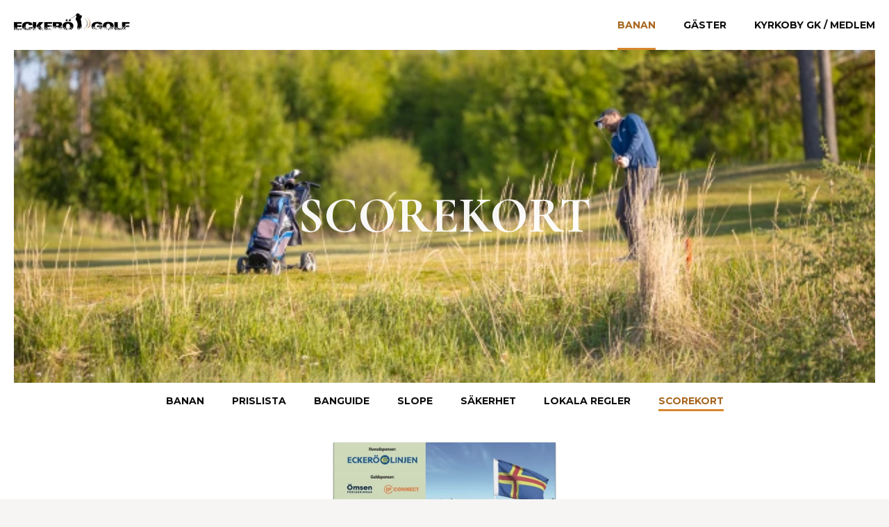

--- FILE ---
content_type: text/html;charset=UTF-8
request_url: https://eckerogolf.ax/banan%2Fscorekort
body_size: 7625
content:
<!DOCTYPE HTML>
<html lang="sv" prefix="og: https://ogp.me/ns#">
  <head>
    <title>Scorekort - Banan - Eckerö Golf</title>
    <meta charset="utf-8">
    <meta http-equiv="X-UA-Compatible" content="IE=edge">
    <meta name="viewport" content="width=device-width, initial-scale=1, shrink-to-fit=no, viewport-fit=cover">
    <meta name="canonical" content="https://eckerogolf.ax/banan/scorekort">
    <meta rel="alternate" href="https://eckerogolf.ax/kenttä/tuloskortti" hreflang="fi">
    <meta rel="alternate" href="https://eckerogolf.ax/course/scorecard" hreflang="en">
    <meta name="description" content="Eckerö golf är belägen i Eckerö kommun som är Finlands västligaste bebodda kommun på det svenskspråkiga och självstyrda Åland.">
    <meta property="og:title" content="Scorekort - Banan - Eckerö Golf">
    <meta property="og:description" content="Eckerö golf är belägen i Eckerö kommun som är Finlands västligaste bebodda kommun på det svenskspråkiga och självstyrda Åland.">
    <meta property="og:url" content="https://eckerogolf.ax/banan/scorekort">
    <meta property="og:site_name" content="Eckerö Golf">
    <meta property="og:type" content="website">
    <meta name="twitter:card" content="summary_large_image">
    <meta name="twitter:image:alt" content="Scorekort - Banan - Eckerö Golf">
    <meta name="theme-color" content="#f6f5f4">
    <link rel="apple-touch-icon" href="/img/icons/icon-512@h192,w192.99ff14.png">
    <link rel="preload" as="image" href="/img/logo-nav@h35,w170.975d72.webp" imagesrcset="/img/logo-nav@h35,w170.975d72.webp 1x, /img/logo-nav@h53,w255.975d72.webp 1.5x, /img/logo-nav@h70,w340.975d72.webp 2x">
    <link rel="preload" as="image" href="/img/eckerogolf-15@h360,w640.92dada.webp" imagesrcset="/img/eckerogolf-15@h360,w640.92dada.webp 1x, /img/eckerogolf-15@h720,w1280.92dada.webp 2x">
    <link rel="preconnect" href="https://fonts.gstatic.com">
    <link rel="preload" as="style" href="https://fonts.googleapis.com/css2?family=Montserrat:wght@400;500;700&family=Cormorant+Garamond:wght@700&display=swap">
    <link rel="stylesheet" href="https://fonts.googleapis.com/css2?family=Montserrat:wght@400;500;700&family=Cormorant+Garamond:wght@700&display=swap" media="print" onload="this.media='all'">
    <link rel="manifest" href="/manifest.json">
    <style>*,::before,::after{box-sizing:border-box;border-width:0;border-style:solid;border-color:#DAD6D2}html{-webkit-text-size-adjust:100%;font-family:Montserrat,"Segoe UI",Roboto,"Helvetica Neue",Arial,"Noto Sans",sans-serif,"Apple Color Emoji","Segoe UI Emoji","Segoe UI Symbol","Noto Color Emoji";line-height:1.5}a{background-color:transparent;color:inherit;text-decoration:inherit}h2,h3,h4{font-size:inherit;font-weight:inherit;margin:0}body{margin:0}svg{display:block;vertical-align:middle}img{max-width:100%;height:auto;display:block;vertical-align:middle}small{font-size:80%}button{background-color:transparent;background-image:none;margin:0;padding:0;font-family:inherit;font-size:100%;line-height:inherit;cursor:pointer;color:inherit;overflow:visible;text-transform:none}input{margin:0;padding:0;font-family:inherit;font-size:100%;line-height:inherit;color:inherit}input{overflow:visible}address{font-style:normal}.bg-light{--d:1;background-color:rgba(246,245,244,var(--d))}.font-light{font-weight:300}.text-3\.5{font-size:0.875rem}.text-body{--f:0.8;color:rgba(0,0,0,var(--f))}.bg-white{--d:1;background-color:rgba(255,255,255,var(--d))}.items-center{align-items:center}.justify-between{justify-content:space-between}.max-w-screen-2xl{max-width:1536px}.mx-auto{margin-left:auto;margin-right:auto}.pl-5{padding-left:1.25rem}.uppercase{text-transform:uppercase}.flex{display:flex}.h-14{height:3.5rem}.mr-5{margin-right:1.25rem}.text-darkest{--f:0.95;color:rgba(0,0,0,var(--f))}.sr-only{position:absolute;width:1px;height:1px;padding:0;margin:-1px;overflow:hidden;clip:rect(0,0,0,0);white-space:nowrap;border-width:0}.block{display:block}.relative{position:relative}.w-16{width:4rem}.transform{--l:0;--m:0;--n:0;--o:0;--p:0;--q:1;--r:1;transform:translateX(var(--l)) translateY(var(--m)) rotate(var(--n)) skewX(var(--o)) skewY(var(--p)) scaleX(var(--q)) scaleY(var(--r))}.transition-all{transition-property:all}.-mr-2\.5{margin-right:-0.625rem}.-mt-2\.5{margin-top:-0.625rem}.absolute{position:absolute}.fill-current{fill:currentColor}.h-5{height:1.25rem}.opacity-100{opacity:1}.right-1\/2{right:50%}.top-1\/2{top:50%}.duration-200{transition-duration:200ms}.ease-in-out{transition-timing-function:cubic-bezier(0.4,0,0.2,1)}.w-5{width:1.25rem}.opacity-0{opacity:0}.-rotate-45{--n:-45deg}.flex-col{flex-direction:column}.font-bold{font-weight:700}.hidden{display:none}.py-5{padding-top:1.25rem;padding-bottom:1.25rem}.space-y-5>* + *{--k:0;margin-top:calc(1.25rem * calc(1 - var(--k)));margin-bottom:calc(1.25rem * var(--k))}.w-full{width:100%}.border-l-3px{border-left-width:3px}.border-primary-400{--e:1;border-color:rgba(216,134,45,var(--e))}.pl-2\.5{padding-left:0.625rem}.text-primary{--f:1;color:rgba(168,102,31,var(--f))}.border-primary-o10{--e:0.1;border-color:rgba(168,102,31,var(--e))}.bg-center{background-position:center}.bg-cover{background-size:cover}.bg-dark{--d:1;background-color:rgba(37,61,35,var(--d))}.h-80\|120{height:min(max(20rem,14.76rem + 19.047619047619vw),30rem)}.justify-center{justify-content:center}.border-white{--e:1;border-color:rgba(255,255,255,var(--e))}.px-10\|20{padding-left:min(max(2.5rem,1.19rem + 4.7619047619048vw),5rem);padding-right:min(max(2.5rem,1.19rem + 4.7619047619048vw),5rem)}.font-headings{font-family:'Cormorant Garamond',Montserrat,"Segoe UI",Roboto,"Helvetica Neue",Arial,"Noto Sans",sans-serif,"Apple Color Emoji","Segoe UI Emoji","Segoe UI Symbol","Noto Color Emoji"}.text-12\|18{font-size:min(max(3rem,2.21rem + 2.8571428571429vw),4.5rem)}.text-lightest{--f:0.95;color:rgba(255,255,255,var(--f))}.sticky{position:sticky}.top-0{top:0rem}.z-1{z-index:1}.overflow-x-auto{overflow-x:auto}.px-5{padding-left:1.25rem;padding-right:1.25rem}.space-x-5\|10>* + *{--j:0;margin-right:calc(min(max(1.25rem,0.6rem + 2.3809523809524vw),2.5rem) * var(--j));margin-left:calc(min(max(1.25rem,0.6rem + 2.3809523809524vw),2.5rem) * calc(1 - var(--j)))}.text-3\|3\.5{font-size:min(max(0.75rem,0.68rem + 0.23809523809524vw),0.875rem)}.border-b-3px{border-bottom-width:3px}.border-transparent{border-color:transparent}.py-0\.5{padding-top:0.125rem;padding-bottom:0.125rem}.whitespace-nowrap{white-space:nowrap}.pt-7\.5{padding-top:1.875rem}.pb-15{padding-bottom:3.75rem}.gap-y-15{row-gap:3.75rem}.grid{display:grid}.text-center{text-align:center}.opacity-95{opacity:0.95}.shadow{box-shadow:0 1px 3px rgba(0,0,0,0.12),0 1px 2px rgba(0,0,0,0.24);}.ease-in{transition-timing-function:cubic-bezier(0.4,0,1,1)}.duration-100{transition-duration:100ms}.w-80{width:20rem}.gap-5{gap:1.25rem}.h-5\|6{height:min(max(1.25rem,1.12rem + 0.47619047619048vw),1.5rem)}.w-5\|6{width:min(max(1.25rem,1.12rem + 0.47619047619048vw),1.5rem)}.mt-2{margin-top:0.5rem}.text-4\.5\|5{font-size:min(max(1.125rem,1.06rem + 0.23809523809524vw),1.25rem)}.text-3\.25{font-size:0.8125rem}.gap-y-10{row-gap:2.5rem}.gap-x-5{column-gap:1.25rem}.grid-cols-2{grid-template-columns:repeat(2,minmax(0,1fr))}.py-10{padding-top:2.5rem;padding-bottom:2.5rem}.mb-2{margin-bottom:0.5rem}.text-4\.5\|5\.5{font-size:min(max(1.125rem,0.99rem + 0.47619047619048vw),1.375rem)}.text-body2{--f:0.6;color:rgba(255,255,255,var(--f))}.py-2{padding-top:0.5rem;padding-bottom:0.5rem}.bg-gradient-to-t{background-image:linear-gradient(to top,var(--b))}.from-dark{--a:rgb(37,61,35)!important;--b:var(--a),var(--c,rgba(37,61,35,0))!important}.to-dark-550{--c:rgb(33,55,32)!important}.mt-3{margin-top:0.75rem}.text-3{font-size:0.75rem}.mb-1{margin-bottom:0.25rem}.text-orange-200{--f:1;color:rgba(253,199,162,var(--f))}.border{border-width:1px}.border-dark-800{--e:1;border-color:rgba(15,24,14,var(--e))}.ring-orange-200{--h:1;--tw-ring-color:rgba(253,199,162,var(--h))}.ring-opacity-40{--h:0.4!important}.px-2{padding-left:0.5rem;padding-right:0.5rem}.rounded-1{border-radius:0.25rem}.mt-5{margin-top:1.25rem}.space-x-3\.5>* + *{--j:0;margin-right:calc(0.875rem * var(--j));margin-left:calc(0.875rem * calc(1 - var(--j)))}.bg-orange-200-o25{--d:0.25;background-color:rgba(253,199,162,var(--d))}.h-8{height:2rem}.inline-flex{display:inline-flex}.rounded-2{border-radius:0.5rem}.text-orange-300{--f:1;color:rgba(251,171,115,var(--f))}.hover\:text-primary:hover{--f:1;color:rgba(168,102,31,var(--f))}.hover\:bg-light-520:hover{--d:1;background-color:rgba(237,235,233,var(--d))}.hover\:text-primary2:hover{--f:1;color:rgba(221,149,71,var(--f))}.hover\:underline:hover{text-decoration:underline}.hover\:bg-primary-o25:hover{--d:0.25;background-color:rgba(168,102,31,var(--d))}.focus\:ring-4:focus{box-shadow: 0 0 0 calc(4px) var(--tw-ring-color)}.focus\:outline-none:focus{outline:0}.focus\:border-primary:focus{--e:1;border-color:rgba(168,102,31,var(--e))}.opacity-0{opacity:0}.rotate-45{--n:45deg}.opacity-100{opacity:1}.rotate-0{--n:0deg}.flex{display:flex}.opacity-100{opacity:1}.opacity-0{opacity:0}.-rotate-45{--n:-45deg}.max-w-10000{max-width:2500rem}.shadow{box-shadow:0 1px 3px rgba(0,0,0,0.12),0 1px 2px rgba(0,0,0,0.24);}.group:hover .group-hover\:opacity-100{opacity:1}.group:hover .group-hover\:scale-102{--q:1.02;--r:1.02}.group:hover .group-hover\:text-primary{--f:1;color:rgba(168,102,31,var(--f))}.animate-shake{animation:shake 0.82s cubic-bezier(.36,.07,.19,.97)}.bg-primary-100{--d:1;background-color:rgba(245,225,202,var(--d))}@media(min-width:640px){.sm\:justify-center{justify-content:center}.sm\:space-x-15>* + *{--j:0;margin-right:calc(3.75rem * var(--j));margin-left:calc(3.75rem * calc(1 - var(--j)))}.sm\:flex{display:flex}.sm\:grid-cols-3{grid-template-columns:repeat(3,minmax(0,1fr))}}@media(min-width:768px){.md\:flex{display:flex}.md\:pr-5{padding-right:1.25rem}.md\:hidden{display:none}.md\:flex-row{flex-direction:row}.md\:items-center{align-items:center}.md\:leading-18{line-height:4.5rem}.md\:space-x-5\|10>* + *{--j:0;margin-right:calc(min(max(1.25rem,0.6rem + 2.3809523809524vw),2.5rem) * var(--j));margin-left:calc(min(max(1.25rem,0.6rem + 2.3809523809524vw),2.5rem) * calc(1 - var(--j)))}.md\:py-0{padding-top:0rem;padding-bottom:0rem}.md\:space-y-0>* + *{--k:0;margin-top:calc(0rem * calc(1 - var(--k)));margin-bottom:calc(0rem * var(--k))}.md\:w-auto{width:auto}.md\:border-l-0{border-left-width:0rem}.md\:border-b-3px{border-bottom-width:3px}.md\:h-18{height:4.5rem}.md\:pl-0{padding-left:0rem}.md\:border-transparent{border-color:transparent}.md\:border-r-5{border-right-width:1.25rem}.md\:border-l-5{border-left-width:1.25rem}.md\:grid-cols-5{grid-template-columns:repeat(5,minmax(0,1fr))}.md\:border-b-5{border-bottom-width:1.25rem}.md\:col-span-3{grid-column:span 3/span 3}.md\:bg-gradient-to-l{background-image:linear-gradient(to left,var(--b))}.md\:col-span-2{grid-column:span 2/span 2}} @keyframes shake{10%,90%{transform:translate3d(-1px,0,0);}20%,80%{transform:translate3d(2px,0,0);}30%,50%,70%{transform:translate3d(-4px,0,0);}40%,60%{transform:translate3d(4px,0,0);}}
    </style>
  </head>
  <body class="bg-light font-light text-3.5 text-body">
    <svg version="1.1" xmlns="http://www.w3.org/2000/svg" xmlns:xlink="http://www.w3.org/1999/xlink" style="display: none;">
      <defs>
        <g id="cfcd20"><path d="M0 3h20v2H0V3zm0 6h20v2H0V9zm0 6h20v2H0v-2z"/></g> 
        <g id="c4ca42"><path d="M10 8.586L2.929 1.515 1.515 2.929 8.586 10l-7.071 7.071 1.414 1.414L10 11.414l7.071 7.071 1.414-1.414L11.414 10l7.071-7.071-1.414-1.414L10 8.586z"/></g> 
        <g id="c81e72"><path d="M10 20S3 10.87 3 7a7 7 0 1 1 14 0c0 3.87-7 13-7 13zm0-11a2 2 0 1 0 0-4 2 2 0 0 0 0 4z"/></g> 
        <g id="eccbc8"><path d="M20 18.35V19a1 1 0 0 1-1 1h-2A17 17 0 0 1 0 3V1a1 1 0 0 1 1-1h4a1 1 0 0 1 1 1v4c0 .56-.31 1.31-.7 1.7L3.16 8.84c1.52 3.6 4.4 6.48 8 8l2.12-2.12c.4-.4 1.15-.71 1.7-.71H19a1 1 0 0 1 .99 1v3.35z"/></g> 
        <g id="a87ff6"><path d="M0 0l20 10L0 20V0zm0 8v4l10-2L0 8z"/></g> 
      </defs>
    </svg>
    <div id="navbar" class="bg-white items-center justify-between max-w-screen-2xl md:flex mx-auto pl-5 md:pr-5 uppercase">
      <div class="flex h-14 items-center justify-between">
        <a href="/" class="mr-5 text-darkest">
          <img loading="eager" alt="" src="/img/logo-nav@h35,w170.975d72.webp" srcset="/img/logo-nav@h35,w170.975d72.webp 1x, /img/logo-nav@h53,w255.975d72.webp 1.5x, /img/logo-nav@h70,w340.975d72.webp 2x" width="170" height="35">
          <span class="sr-only">Eckerö Golf</span>
        </a>
        <button aria-controls="main-menu" aria-expanded="false" href="" onclick="javascript:toggle('navbar','open',this)" class="block md:hidden h-14 relative text-darkest hover:text-primary w-16">
          <svg aria-hidden="true" focusable="false" xmlns="http://www.w3.org/2000/svg" viewBox="0 0 20 20" class="transform transition-all -mr-2.5 -mt-2.5 absolute fill-current h-5 opacity-100 open:opacity-0 !open:opacity-100 right-1/2 top-1/2 open:rotate-45 duration-200 ease-in-out w-5"><use xlink:href="#cfcd20"></use></svg>
          <svg aria-hidden="true" focusable="false" xmlns="http://www.w3.org/2000/svg" viewBox="0 0 20 20" class="transform transition-all -mr-2.5 -mt-2.5 absolute fill-current h-5 opacity-0 open:opacity-100 !open:opacity-0 right-1/2 top-1/2 -rotate-45 open:rotate-0 !open:-rotate-45 duration-200 ease-in-out w-5"><use xlink:href="#c4ca42"></use></svg>
          <span class="sr-only">Meny</span>
        </button>
      </div>
      <nav class="flex-col md:flex-row font-bold hidden open:flex md:flex items-strech md:items-center md:leading-18 md:space-x-5|10 py-5 md:py-0 space-y-5 md:space-y-0 text-darkest w-full md:w-auto">
        <a href="/banan" class="border-l-3px md:border-l-0 md:border-b-3px border-primary-400 md:h-18 pl-2.5 md:pl-0 text-primary">
          Banan
        </a>
        <a href="/gäster" class="border-l-3px md:border-l-0 md:border-b-3px border-primary-o10 md:border-transparent hover:text-primary md:h-18 pl-2.5 md:pl-0">
          Gäster
        </a>
        <a href="/kyrkoby-gk" class="border-l-3px md:border-l-0 md:border-b-3px border-primary-o10 md:border-transparent hover:text-primary md:h-18 pl-2.5 md:pl-0">
          Kyrkoby gk / Medlem
        </a>
      </nav>
    </div>
    <div style="background-image: -webkit-image-set(url(/img/eckerogolf-15@h360,w640.92dada.webp) 1x, url(/img/eckerogolf-15@h720,w1280.92dada.webp) 2x)" class="bg-center bg-cover bg-dark flex h-80|120 items-center justify-center max-w-screen-2xl md:border-r-5 md:border-l-5 border-white mx-auto px-10|20">
      <h2 class="font-headings text-12|18 text-lightest uppercase">Scorekort</h2>
    </div>
    <div class="sticky top-0 z-1">
      <div class="bg-white max-w-screen-2xl stuck:max-w-10000 stuck:shadow mx-auto overflow-x-auto px-5">
        <nav data-remember class="flex font-bold h-14 items-center sm:justify-center space-x-5|10 text-3|3.5 text-darkest uppercase">
          <a href="/banan" class="border-b-3px border-transparent hover:text-primary py-0.5 whitespace-nowrap">
            Banan
          </a>
          <a href="/banan/prislista" class="border-b-3px border-transparent hover:text-primary py-0.5 whitespace-nowrap">
            Prislista
          </a>
          <a href="/banan/banguide" class="border-b-3px border-transparent hover:text-primary py-0.5 whitespace-nowrap">
            Banguide
          </a>
          <a href="/banan/slope" class="border-b-3px border-transparent hover:text-primary py-0.5 whitespace-nowrap">
            Slope
          </a>
          <a href="/banan/säkerhet" class="border-b-3px border-transparent hover:text-primary py-0.5 whitespace-nowrap">
            Säkerhet
          </a>
          <a href="/banan/lokala-regler" class="border-b-3px border-transparent hover:text-primary py-0.5 whitespace-nowrap">
            Lokala regler
          </a>
          <a href="/banan/scorekort" class="border-b-3px border-primary-400 py-0.5 text-primary whitespace-nowrap">
            Scorekort
          </a>
        </nav>
      </div>
    </div>
    <div class="bg-white max-w-screen-2xl mx-auto pt-7.5 pb-15 px-5">
      <div class="gap-y-15 sm:space-x-15 grid sm:flex justify-center text-center">
        <div>
          <a href="/files/scorekort-2024.pdf" class="group">
            <img loading="lazy" alt="" src="/img/scorekort-2024@h533,w400.ccb4de.webp" width="400" height="533" class="transform transition-all mx-auto opacity-95 group-hover:opacity-100 shadow group-hover:scale-102 ease-in duration-100 w-80">
          </a>
        </div>
      </div>
    </div>
    <div class="bg-white max-w-screen-2xl mx-auto px-5 py-5 text-center">
      <div class="grid sm:grid-cols-3 gap-5">
        <a href="https://goo.gl/maps/9rZ2UTjBDruhYhbt9" target="_blank" rel="noopener noreferrer" class="bg-light hover:bg-light-520 group py-5">
          <svg xmlns="http://www.w3.org/2000/svg" viewBox="0 0 20 20" class="fill-current text-primary h-5|6 mx-auto w-5|6"><use xlink:href="#c81e72"></use></svg>
          <h2 class="font-headings mt-2 text-4.5|5 text-darkest uppercase">Hitta hit</h2>
          <address class="group-hover:text-primary text-3.25">
            Kyrkoby, Eckerö 22270, Åland
          </address>
        </a>
        <a href="tel:+3584570046532" class="bg-light hover:bg-light-520 group py-5">
          <svg xmlns="http://www.w3.org/2000/svg" viewBox="0 0 20 20" class="fill-current text-primary h-5|6 mx-auto w-5|6"><use xlink:href="#eccbc8"></use></svg>
          <h2 class="font-headings mt-2 text-4.5|5 text-darkest uppercase">Telefon</h2>
          <small class="group-hover:text-primary text-3.25">
            +358 457 00 46532
          </small>
        </a>
        <a href="mailto:info@eckerogolf.ax" class="bg-light hover:bg-light-520 group py-5">
          <svg xmlns="http://www.w3.org/2000/svg" viewBox="0 0 20 20" class="fill-current text-primary h-5|6 mx-auto w-5|6"><use xlink:href="#a87ff6"></use></svg>
          <h2 class="font-headings mt-2 text-4.5|5 text-darkest uppercase">E-post</h2>
          <small class="group-hover:text-primary text-3.25">
            info@eckerogolf.ax
          </small>
        </a>
      </div>
    </div>
    <div class="bg-dark grid md:grid-cols-5 max-w-screen-2xl md:border-b-5 md:border-l-5 md:border-r-5 border-white mx-auto w-full">
      <div class="gap-y-10 gap-x-5 grid grid-cols-2 sm:grid-cols-3 md:col-span-3 py-10 pl-5">
        <div>
          <h3 class="font-headings mb-2 text-4.5|5.5 text-lightest uppercase whitespace-nowrap trancate">Banan</h3>
          <nav class="flex flex-col text-body2">
            <a href="/banan" class="hover:text-primary2 hover:underline py-2">
              Banan
            </a>
            <a href="/banan/prislista" class="hover:text-primary2 hover:underline py-2">
              Prislista
            </a>
            <a href="/banan/banguide" class="hover:text-primary2 hover:underline py-2">
              Banguide
            </a>
            <a href="/banan/slope" class="hover:text-primary2 hover:underline py-2">
              Slope
            </a>
            <a href="/banan/säkerhet" class="hover:text-primary2 hover:underline py-2">
              Säkerhet
            </a>
            <a href="/banan/lokala-regler" class="hover:text-primary2 hover:underline py-2">
              Lokala regler
            </a>
            <a href="/banan/scorekort" class="hover:text-primary2 hover:underline py-2">
              Scorekort
            </a>
          </nav>
        </div>
        <div>
          <h3 class="font-headings mb-2 text-4.5|5.5 text-lightest uppercase whitespace-nowrap trancate">Gäster</h3>
          <nav class="flex flex-col text-body2">
            <a href="/gäster" class="hover:text-primary2 hover:underline py-2">
              Gäster
            </a>
            <a href="/gäster/spelrätt" class="hover:text-primary2 hover:underline py-2">
              Spelrätt
            </a>
            <a href="/gäster/golfpaket" class="hover:text-primary2 hover:underline py-2">
              Golfpaket
            </a>
            <a href="/gäster/boende" class="hover:text-primary2 hover:underline py-2">
              Boende
            </a>
            <a href="/gäster/prislista" class="hover:text-primary2 hover:underline py-2">
              Prislista
            </a>
          </nav>
        </div>
        <div>
          <h3 class="font-headings mb-2 text-4.5|5.5 text-lightest uppercase whitespace-nowrap trancate">Kyrkoby gk / Medlem</h3>
          <nav class="flex flex-col text-body2">
            <a href="/kyrkoby-gk" class="hover:text-primary2 hover:underline py-2">
              Kyrkoby gk / Medlem
            </a>
            <a href="/kyrkoby-gk/klubbinfo" class="hover:text-primary2 hover:underline py-2">
              Klubbinfo
            </a>
            <a href="/kyrkoby-gk/träning" class="hover:text-primary2 hover:underline py-2">
              Träning
            </a>
            <a href="/kyrkoby-gk/avgifter" class="hover:text-primary2 hover:underline py-2">
              Avgifter
            </a>
            <a href="/kyrkoby-gk/organisation" class="hover:text-primary2 hover:underline py-2">
              Organisation
            </a>
            <a href="/kyrkoby-gk/nyheter" class="hover:text-primary2 hover:underline py-2">
              Nyheter
            </a>
            <a href="/kyrkoby-gk/tävlingar" class="hover:text-primary2 hover:underline py-2">
              Tävlingar
            </a>
            <a href="/kyrkoby-gk/dokument" class="hover:text-primary2 hover:underline py-2">
              Dokument
            </a>
            <a href="/kyrkoby-gk/eckero-ladies" class="hover:text-primary2 hover:underline py-2">
              Eckero ladies
            </a>
          </nav>
        </div>
        <div>
          <h3 class="font-headings mb-2 text-4.5|5.5 text-lightest uppercase whitespace-nowrap trancate">Välj språk</h3>
          <nav class="flex flex-col text-body2">
            <a href="/banan/scorekort" class="hover:text-primary2 hover:underline py-2">
              Svenska
            </a>
            <a href="/kenttä/tuloskortti" class="hover:text-primary2 hover:underline py-2">
              Suomeksi
            </a>
            <a href="/course/scorecard" class="hover:text-primary2 hover:underline py-2">
              In English
            </a>
          </nav>
        </div>
      </div>
      <form target="_blank" id="golfbox" action="https://www.golfbox.dk/external/golfpiste/golfpistelogin.asp" method="post" data-validate="{&quot;data&quot;:{&quot;username&quot;:&quot;string&quot;,&quot;password&quot;:&quot;string&quot;},&quot;required&quot;:[&quot;username&quot;,&quot;password&quot;]}" class="bg-gradient-to-t md:bg-gradient-to-l from-dark to-dark-550 md:col-span-2 py-10 px-5">
        <h4 class="font-headings text-4.5|5.5 text-lightest uppercase whitespace-nowrap">          <a name="golfbox">
            Logga in till Golfbox
          </a>
</h4>
        <div class="mt-3">
          <div class="mt-3">
            <label class="font-headings uppercase text-3 block mb-1 text-orange-200">
              Medlemsnummer
            </label>
            <input placeholder="FI-12-3456" autocomplete="username" type="text" name="username" id="username" class="block border border-dark-800 focus:ring-4 ring-orange-200 ring-opacity-40 focus:outline-none focus:border-primary invalid:animate-shake invalid:bg-primary-100 px-2 py-2 rounded-1 w-full">
          </div>
          <div class="mt-3">
            <label class="font-headings uppercase text-3 block mb-1 text-orange-200">
              Lösenord
            </label>
            <input placeholder="Ditt lösenord" autocomplete="current-password" type="password" name="password" id="password" class="block border border-dark-800 focus:ring-4 ring-orange-200 ring-opacity-40 focus:outline-none focus:border-primary invalid:animate-shake invalid:bg-primary-100 px-2 py-2 rounded-1 w-full">
          </div>
          <div class="mt-5 space-x-3.5">
            <button href="" onclick="javascript:submitForm('golfbox')" class="bg-orange-200-o25 hover:bg-primary-o25 font-bold uppercase h-8 inline-flex items-center px-5 rounded-2 text-3 text-orange-300">
              Logga in
            </button>
            <a href="https://www.golfbox.dk/setlanguage.asp?rurl=/portal/login/password.asp&id=1053" target="_blank" rel="noopener noreferrer" class="hover:underline inline-flex items-center text-3 text-orange-300">
              Glömt lösenord?
            </a>
          </div>
        </div>
      </form>
    </div>
    <div class="max-w-screen-2xl mx-auto px-5 py-5 text-center">
      <small>
        ©2026 Eckerö Golf Ab, Kyrkoby, Eckerö 22270, Åland
      </small>
    </div>
    <script>
      var toggleElements={};function toggle(t,a,l){e=window.event,e.preventDefault(),l.hasAttribute("aria-expanded")&&l.setAttribute("aria-expanded","false"==l.getAttribute("aria-expanded")?"true":"false");var s=document.getElementById(t);s.getAttribute("data-toggle")||(toggleElements[t+"-"+a]=[s],s.querySelectorAll('[class*="'+a+'"], [class*="!'+a+'"]').forEach(e=>{toggleElements[t+"-"+a].push(e)}),toggleElements[t+"-"+a].forEach(t=>{for(var e=t.getAttribute("class").split(" "),l=[],s=0;s<e.length;s++)if(-1!==e[s].indexOf(a+":")){t.classList.remove(e[s]);var g=e[s].split(":");g.shift(),l.push(g.join(":"))}t.setAttribute("data-toggle-"+a,l.join(" "))}),s.setAttribute("data-toggle",1)),toggleElements[t+"-"+a].forEach(t=>{t.getAttribute("data-toggle-"+a).split(" ").forEach(e=>{e&&t.classList.toggle(e)})})}document.body.addEventListener("dummy",function(t){});
      function submitForm(t){e=window.event,e.preventDefault();var r=function(e,t){var r=e.split("|");if("string"===r[0])switch(r[1]){case"email":return/^(([^<>()[\]\\.,;:\s@"]+(\.[^<>()[\]\\.,;:\s@"]+)*)|(".+"))@((\[[0-9]{1,3}\.[0-9]{1,3}\.[0-9]{1,3}\.[0-9]{1,3}\])|(([a-zA-Z\-0-9]+\.)+[a-zA-Z]{2,}))$/.test(String(t).toLowerCase());case"phone":return/^[\+]?[(]?[0-9]{3}[)]?[-\s\.]?[0-9]{3}[-\s\.]?[0-9]{4,6}$/im.test(String(t).toLowerCase());default:return t.length>0}return!1};function a(e){e.getAttribute("class").split(" ").forEach(t=>{0===t.indexOf("invalid:")&&(t=t.replace("invalid:",""),e.classList.add(t),setTimeout(function(){e.classList.remove(t)},1e3))})}var i=void 0===t?document.querySelector("form"):document.getElementById(t),n=JSON.parse(i.getAttribute("data-validate")),s={};for(var o in n.data){var u=i.querySelector("[name="+o+"]");null!==u&&(s[o]=r(n.data[o],u.value))}var l={};for(var c in n.required){var d=n.required[c].split("|"),v=!1;for(var f in d)s[d[f]]&&(v=!0);l[n.required[c]]=v}s=!0;for(var c in l)l[c]||(s=!1,c.split("|").forEach(e=>a(document.querySelector("[name="+e+"]"))));s&&i.submit()}
      window.addEventListener("load",()=>{if ("serviceWorker" in navigator){navigator.serviceWorker.register("/sw.4720ba.js");}});
      function ready(fn){if(document.readyState!='loading'){fn();}else{document.addEventListener('DOMContentLoaded',fn);}}
      ready(() => {if(localStorage.getItem("remember")){var remember=JSON.parse(localStorage.getItem("remember"));window.scroll(0,parseInt(remember.body));var i=0;document.querySelectorAll("[data-remember]").forEach(e=>{e.scrollLeft=parseInt(remember.scrolls[i++])}),localStorage.removeItem("remember")}document.querySelectorAll("[data-remember]").forEach(e=>{e.addEventListener("click",()=>{var e={body:window.scrollY,scrolls:[]};document.querySelectorAll("[data-remember]").forEach(r=>{e.scrolls.push(r.scrollLeft)}),localStorage.setItem("remember",JSON.stringify(e))})});});
      ready(()=>{const t=new IntersectionObserver(([t])=>{var e=function(t,e){t.getAttribute("data-stuck").split(" ").forEach(s=>{e?t.classList.add(s):t.classList.remove(s)})},s=t.intersectionRatio<1;t.target.getAttribute("data-stuck")&&e(t.target,s),t.target.querySelectorAll("[data-stuck]").forEach(t=>{e(t,s)})},{threshold:[1]});document.querySelectorAll(".sticky.top-0").forEach(e=>{var s=function(t){for(var e=t.getAttribute("class").split(" "),s=[],r=0;r<e.length;r++)if(-1!==e[r].indexOf("stuck:")){t.classList.remove(e[r]);var a=e[r].split(":");a.shift(),s.push(a.join(":"))}t.setAttribute("data-stuck",s.join(" "))};e.style.top="-1px",t.observe(e),s(e),e.querySelectorAll('[class*="stuck:"]').forEach(t=>{s(t)})})});
    </script>
  </body>
</html>
